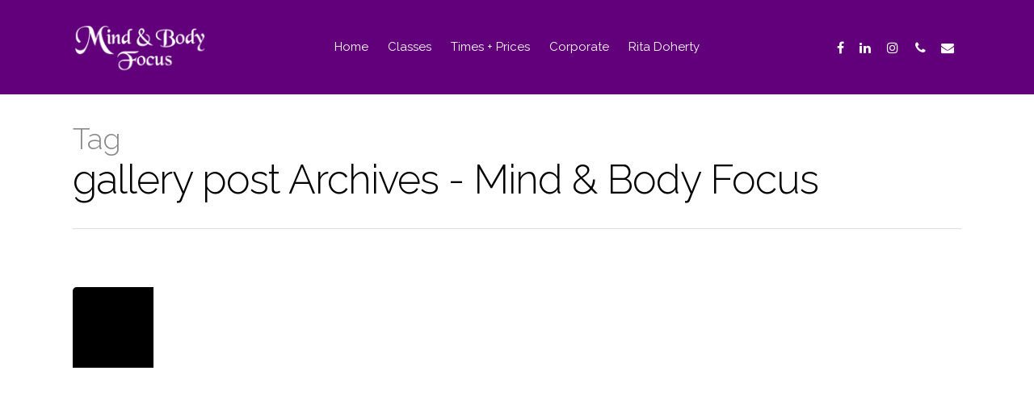

--- FILE ---
content_type: text/html; charset=utf-8
request_url: https://www.google.com/recaptcha/api2/anchor?ar=1&k=6Lfjab0UAAAAANOJSbljZiqdngHR8kxllnrXTxRf&co=aHR0cHM6Ly93d3cubWluZGFuZGJvZHlmb2N1cy5jb20uYXU6NDQz&hl=en&v=PoyoqOPhxBO7pBk68S4YbpHZ&size=invisible&anchor-ms=20000&execute-ms=30000&cb=crhu3mbv068l
body_size: 48813
content:
<!DOCTYPE HTML><html dir="ltr" lang="en"><head><meta http-equiv="Content-Type" content="text/html; charset=UTF-8">
<meta http-equiv="X-UA-Compatible" content="IE=edge">
<title>reCAPTCHA</title>
<style type="text/css">
/* cyrillic-ext */
@font-face {
  font-family: 'Roboto';
  font-style: normal;
  font-weight: 400;
  font-stretch: 100%;
  src: url(//fonts.gstatic.com/s/roboto/v48/KFO7CnqEu92Fr1ME7kSn66aGLdTylUAMa3GUBHMdazTgWw.woff2) format('woff2');
  unicode-range: U+0460-052F, U+1C80-1C8A, U+20B4, U+2DE0-2DFF, U+A640-A69F, U+FE2E-FE2F;
}
/* cyrillic */
@font-face {
  font-family: 'Roboto';
  font-style: normal;
  font-weight: 400;
  font-stretch: 100%;
  src: url(//fonts.gstatic.com/s/roboto/v48/KFO7CnqEu92Fr1ME7kSn66aGLdTylUAMa3iUBHMdazTgWw.woff2) format('woff2');
  unicode-range: U+0301, U+0400-045F, U+0490-0491, U+04B0-04B1, U+2116;
}
/* greek-ext */
@font-face {
  font-family: 'Roboto';
  font-style: normal;
  font-weight: 400;
  font-stretch: 100%;
  src: url(//fonts.gstatic.com/s/roboto/v48/KFO7CnqEu92Fr1ME7kSn66aGLdTylUAMa3CUBHMdazTgWw.woff2) format('woff2');
  unicode-range: U+1F00-1FFF;
}
/* greek */
@font-face {
  font-family: 'Roboto';
  font-style: normal;
  font-weight: 400;
  font-stretch: 100%;
  src: url(//fonts.gstatic.com/s/roboto/v48/KFO7CnqEu92Fr1ME7kSn66aGLdTylUAMa3-UBHMdazTgWw.woff2) format('woff2');
  unicode-range: U+0370-0377, U+037A-037F, U+0384-038A, U+038C, U+038E-03A1, U+03A3-03FF;
}
/* math */
@font-face {
  font-family: 'Roboto';
  font-style: normal;
  font-weight: 400;
  font-stretch: 100%;
  src: url(//fonts.gstatic.com/s/roboto/v48/KFO7CnqEu92Fr1ME7kSn66aGLdTylUAMawCUBHMdazTgWw.woff2) format('woff2');
  unicode-range: U+0302-0303, U+0305, U+0307-0308, U+0310, U+0312, U+0315, U+031A, U+0326-0327, U+032C, U+032F-0330, U+0332-0333, U+0338, U+033A, U+0346, U+034D, U+0391-03A1, U+03A3-03A9, U+03B1-03C9, U+03D1, U+03D5-03D6, U+03F0-03F1, U+03F4-03F5, U+2016-2017, U+2034-2038, U+203C, U+2040, U+2043, U+2047, U+2050, U+2057, U+205F, U+2070-2071, U+2074-208E, U+2090-209C, U+20D0-20DC, U+20E1, U+20E5-20EF, U+2100-2112, U+2114-2115, U+2117-2121, U+2123-214F, U+2190, U+2192, U+2194-21AE, U+21B0-21E5, U+21F1-21F2, U+21F4-2211, U+2213-2214, U+2216-22FF, U+2308-230B, U+2310, U+2319, U+231C-2321, U+2336-237A, U+237C, U+2395, U+239B-23B7, U+23D0, U+23DC-23E1, U+2474-2475, U+25AF, U+25B3, U+25B7, U+25BD, U+25C1, U+25CA, U+25CC, U+25FB, U+266D-266F, U+27C0-27FF, U+2900-2AFF, U+2B0E-2B11, U+2B30-2B4C, U+2BFE, U+3030, U+FF5B, U+FF5D, U+1D400-1D7FF, U+1EE00-1EEFF;
}
/* symbols */
@font-face {
  font-family: 'Roboto';
  font-style: normal;
  font-weight: 400;
  font-stretch: 100%;
  src: url(//fonts.gstatic.com/s/roboto/v48/KFO7CnqEu92Fr1ME7kSn66aGLdTylUAMaxKUBHMdazTgWw.woff2) format('woff2');
  unicode-range: U+0001-000C, U+000E-001F, U+007F-009F, U+20DD-20E0, U+20E2-20E4, U+2150-218F, U+2190, U+2192, U+2194-2199, U+21AF, U+21E6-21F0, U+21F3, U+2218-2219, U+2299, U+22C4-22C6, U+2300-243F, U+2440-244A, U+2460-24FF, U+25A0-27BF, U+2800-28FF, U+2921-2922, U+2981, U+29BF, U+29EB, U+2B00-2BFF, U+4DC0-4DFF, U+FFF9-FFFB, U+10140-1018E, U+10190-1019C, U+101A0, U+101D0-101FD, U+102E0-102FB, U+10E60-10E7E, U+1D2C0-1D2D3, U+1D2E0-1D37F, U+1F000-1F0FF, U+1F100-1F1AD, U+1F1E6-1F1FF, U+1F30D-1F30F, U+1F315, U+1F31C, U+1F31E, U+1F320-1F32C, U+1F336, U+1F378, U+1F37D, U+1F382, U+1F393-1F39F, U+1F3A7-1F3A8, U+1F3AC-1F3AF, U+1F3C2, U+1F3C4-1F3C6, U+1F3CA-1F3CE, U+1F3D4-1F3E0, U+1F3ED, U+1F3F1-1F3F3, U+1F3F5-1F3F7, U+1F408, U+1F415, U+1F41F, U+1F426, U+1F43F, U+1F441-1F442, U+1F444, U+1F446-1F449, U+1F44C-1F44E, U+1F453, U+1F46A, U+1F47D, U+1F4A3, U+1F4B0, U+1F4B3, U+1F4B9, U+1F4BB, U+1F4BF, U+1F4C8-1F4CB, U+1F4D6, U+1F4DA, U+1F4DF, U+1F4E3-1F4E6, U+1F4EA-1F4ED, U+1F4F7, U+1F4F9-1F4FB, U+1F4FD-1F4FE, U+1F503, U+1F507-1F50B, U+1F50D, U+1F512-1F513, U+1F53E-1F54A, U+1F54F-1F5FA, U+1F610, U+1F650-1F67F, U+1F687, U+1F68D, U+1F691, U+1F694, U+1F698, U+1F6AD, U+1F6B2, U+1F6B9-1F6BA, U+1F6BC, U+1F6C6-1F6CF, U+1F6D3-1F6D7, U+1F6E0-1F6EA, U+1F6F0-1F6F3, U+1F6F7-1F6FC, U+1F700-1F7FF, U+1F800-1F80B, U+1F810-1F847, U+1F850-1F859, U+1F860-1F887, U+1F890-1F8AD, U+1F8B0-1F8BB, U+1F8C0-1F8C1, U+1F900-1F90B, U+1F93B, U+1F946, U+1F984, U+1F996, U+1F9E9, U+1FA00-1FA6F, U+1FA70-1FA7C, U+1FA80-1FA89, U+1FA8F-1FAC6, U+1FACE-1FADC, U+1FADF-1FAE9, U+1FAF0-1FAF8, U+1FB00-1FBFF;
}
/* vietnamese */
@font-face {
  font-family: 'Roboto';
  font-style: normal;
  font-weight: 400;
  font-stretch: 100%;
  src: url(//fonts.gstatic.com/s/roboto/v48/KFO7CnqEu92Fr1ME7kSn66aGLdTylUAMa3OUBHMdazTgWw.woff2) format('woff2');
  unicode-range: U+0102-0103, U+0110-0111, U+0128-0129, U+0168-0169, U+01A0-01A1, U+01AF-01B0, U+0300-0301, U+0303-0304, U+0308-0309, U+0323, U+0329, U+1EA0-1EF9, U+20AB;
}
/* latin-ext */
@font-face {
  font-family: 'Roboto';
  font-style: normal;
  font-weight: 400;
  font-stretch: 100%;
  src: url(//fonts.gstatic.com/s/roboto/v48/KFO7CnqEu92Fr1ME7kSn66aGLdTylUAMa3KUBHMdazTgWw.woff2) format('woff2');
  unicode-range: U+0100-02BA, U+02BD-02C5, U+02C7-02CC, U+02CE-02D7, U+02DD-02FF, U+0304, U+0308, U+0329, U+1D00-1DBF, U+1E00-1E9F, U+1EF2-1EFF, U+2020, U+20A0-20AB, U+20AD-20C0, U+2113, U+2C60-2C7F, U+A720-A7FF;
}
/* latin */
@font-face {
  font-family: 'Roboto';
  font-style: normal;
  font-weight: 400;
  font-stretch: 100%;
  src: url(//fonts.gstatic.com/s/roboto/v48/KFO7CnqEu92Fr1ME7kSn66aGLdTylUAMa3yUBHMdazQ.woff2) format('woff2');
  unicode-range: U+0000-00FF, U+0131, U+0152-0153, U+02BB-02BC, U+02C6, U+02DA, U+02DC, U+0304, U+0308, U+0329, U+2000-206F, U+20AC, U+2122, U+2191, U+2193, U+2212, U+2215, U+FEFF, U+FFFD;
}
/* cyrillic-ext */
@font-face {
  font-family: 'Roboto';
  font-style: normal;
  font-weight: 500;
  font-stretch: 100%;
  src: url(//fonts.gstatic.com/s/roboto/v48/KFO7CnqEu92Fr1ME7kSn66aGLdTylUAMa3GUBHMdazTgWw.woff2) format('woff2');
  unicode-range: U+0460-052F, U+1C80-1C8A, U+20B4, U+2DE0-2DFF, U+A640-A69F, U+FE2E-FE2F;
}
/* cyrillic */
@font-face {
  font-family: 'Roboto';
  font-style: normal;
  font-weight: 500;
  font-stretch: 100%;
  src: url(//fonts.gstatic.com/s/roboto/v48/KFO7CnqEu92Fr1ME7kSn66aGLdTylUAMa3iUBHMdazTgWw.woff2) format('woff2');
  unicode-range: U+0301, U+0400-045F, U+0490-0491, U+04B0-04B1, U+2116;
}
/* greek-ext */
@font-face {
  font-family: 'Roboto';
  font-style: normal;
  font-weight: 500;
  font-stretch: 100%;
  src: url(//fonts.gstatic.com/s/roboto/v48/KFO7CnqEu92Fr1ME7kSn66aGLdTylUAMa3CUBHMdazTgWw.woff2) format('woff2');
  unicode-range: U+1F00-1FFF;
}
/* greek */
@font-face {
  font-family: 'Roboto';
  font-style: normal;
  font-weight: 500;
  font-stretch: 100%;
  src: url(//fonts.gstatic.com/s/roboto/v48/KFO7CnqEu92Fr1ME7kSn66aGLdTylUAMa3-UBHMdazTgWw.woff2) format('woff2');
  unicode-range: U+0370-0377, U+037A-037F, U+0384-038A, U+038C, U+038E-03A1, U+03A3-03FF;
}
/* math */
@font-face {
  font-family: 'Roboto';
  font-style: normal;
  font-weight: 500;
  font-stretch: 100%;
  src: url(//fonts.gstatic.com/s/roboto/v48/KFO7CnqEu92Fr1ME7kSn66aGLdTylUAMawCUBHMdazTgWw.woff2) format('woff2');
  unicode-range: U+0302-0303, U+0305, U+0307-0308, U+0310, U+0312, U+0315, U+031A, U+0326-0327, U+032C, U+032F-0330, U+0332-0333, U+0338, U+033A, U+0346, U+034D, U+0391-03A1, U+03A3-03A9, U+03B1-03C9, U+03D1, U+03D5-03D6, U+03F0-03F1, U+03F4-03F5, U+2016-2017, U+2034-2038, U+203C, U+2040, U+2043, U+2047, U+2050, U+2057, U+205F, U+2070-2071, U+2074-208E, U+2090-209C, U+20D0-20DC, U+20E1, U+20E5-20EF, U+2100-2112, U+2114-2115, U+2117-2121, U+2123-214F, U+2190, U+2192, U+2194-21AE, U+21B0-21E5, U+21F1-21F2, U+21F4-2211, U+2213-2214, U+2216-22FF, U+2308-230B, U+2310, U+2319, U+231C-2321, U+2336-237A, U+237C, U+2395, U+239B-23B7, U+23D0, U+23DC-23E1, U+2474-2475, U+25AF, U+25B3, U+25B7, U+25BD, U+25C1, U+25CA, U+25CC, U+25FB, U+266D-266F, U+27C0-27FF, U+2900-2AFF, U+2B0E-2B11, U+2B30-2B4C, U+2BFE, U+3030, U+FF5B, U+FF5D, U+1D400-1D7FF, U+1EE00-1EEFF;
}
/* symbols */
@font-face {
  font-family: 'Roboto';
  font-style: normal;
  font-weight: 500;
  font-stretch: 100%;
  src: url(//fonts.gstatic.com/s/roboto/v48/KFO7CnqEu92Fr1ME7kSn66aGLdTylUAMaxKUBHMdazTgWw.woff2) format('woff2');
  unicode-range: U+0001-000C, U+000E-001F, U+007F-009F, U+20DD-20E0, U+20E2-20E4, U+2150-218F, U+2190, U+2192, U+2194-2199, U+21AF, U+21E6-21F0, U+21F3, U+2218-2219, U+2299, U+22C4-22C6, U+2300-243F, U+2440-244A, U+2460-24FF, U+25A0-27BF, U+2800-28FF, U+2921-2922, U+2981, U+29BF, U+29EB, U+2B00-2BFF, U+4DC0-4DFF, U+FFF9-FFFB, U+10140-1018E, U+10190-1019C, U+101A0, U+101D0-101FD, U+102E0-102FB, U+10E60-10E7E, U+1D2C0-1D2D3, U+1D2E0-1D37F, U+1F000-1F0FF, U+1F100-1F1AD, U+1F1E6-1F1FF, U+1F30D-1F30F, U+1F315, U+1F31C, U+1F31E, U+1F320-1F32C, U+1F336, U+1F378, U+1F37D, U+1F382, U+1F393-1F39F, U+1F3A7-1F3A8, U+1F3AC-1F3AF, U+1F3C2, U+1F3C4-1F3C6, U+1F3CA-1F3CE, U+1F3D4-1F3E0, U+1F3ED, U+1F3F1-1F3F3, U+1F3F5-1F3F7, U+1F408, U+1F415, U+1F41F, U+1F426, U+1F43F, U+1F441-1F442, U+1F444, U+1F446-1F449, U+1F44C-1F44E, U+1F453, U+1F46A, U+1F47D, U+1F4A3, U+1F4B0, U+1F4B3, U+1F4B9, U+1F4BB, U+1F4BF, U+1F4C8-1F4CB, U+1F4D6, U+1F4DA, U+1F4DF, U+1F4E3-1F4E6, U+1F4EA-1F4ED, U+1F4F7, U+1F4F9-1F4FB, U+1F4FD-1F4FE, U+1F503, U+1F507-1F50B, U+1F50D, U+1F512-1F513, U+1F53E-1F54A, U+1F54F-1F5FA, U+1F610, U+1F650-1F67F, U+1F687, U+1F68D, U+1F691, U+1F694, U+1F698, U+1F6AD, U+1F6B2, U+1F6B9-1F6BA, U+1F6BC, U+1F6C6-1F6CF, U+1F6D3-1F6D7, U+1F6E0-1F6EA, U+1F6F0-1F6F3, U+1F6F7-1F6FC, U+1F700-1F7FF, U+1F800-1F80B, U+1F810-1F847, U+1F850-1F859, U+1F860-1F887, U+1F890-1F8AD, U+1F8B0-1F8BB, U+1F8C0-1F8C1, U+1F900-1F90B, U+1F93B, U+1F946, U+1F984, U+1F996, U+1F9E9, U+1FA00-1FA6F, U+1FA70-1FA7C, U+1FA80-1FA89, U+1FA8F-1FAC6, U+1FACE-1FADC, U+1FADF-1FAE9, U+1FAF0-1FAF8, U+1FB00-1FBFF;
}
/* vietnamese */
@font-face {
  font-family: 'Roboto';
  font-style: normal;
  font-weight: 500;
  font-stretch: 100%;
  src: url(//fonts.gstatic.com/s/roboto/v48/KFO7CnqEu92Fr1ME7kSn66aGLdTylUAMa3OUBHMdazTgWw.woff2) format('woff2');
  unicode-range: U+0102-0103, U+0110-0111, U+0128-0129, U+0168-0169, U+01A0-01A1, U+01AF-01B0, U+0300-0301, U+0303-0304, U+0308-0309, U+0323, U+0329, U+1EA0-1EF9, U+20AB;
}
/* latin-ext */
@font-face {
  font-family: 'Roboto';
  font-style: normal;
  font-weight: 500;
  font-stretch: 100%;
  src: url(//fonts.gstatic.com/s/roboto/v48/KFO7CnqEu92Fr1ME7kSn66aGLdTylUAMa3KUBHMdazTgWw.woff2) format('woff2');
  unicode-range: U+0100-02BA, U+02BD-02C5, U+02C7-02CC, U+02CE-02D7, U+02DD-02FF, U+0304, U+0308, U+0329, U+1D00-1DBF, U+1E00-1E9F, U+1EF2-1EFF, U+2020, U+20A0-20AB, U+20AD-20C0, U+2113, U+2C60-2C7F, U+A720-A7FF;
}
/* latin */
@font-face {
  font-family: 'Roboto';
  font-style: normal;
  font-weight: 500;
  font-stretch: 100%;
  src: url(//fonts.gstatic.com/s/roboto/v48/KFO7CnqEu92Fr1ME7kSn66aGLdTylUAMa3yUBHMdazQ.woff2) format('woff2');
  unicode-range: U+0000-00FF, U+0131, U+0152-0153, U+02BB-02BC, U+02C6, U+02DA, U+02DC, U+0304, U+0308, U+0329, U+2000-206F, U+20AC, U+2122, U+2191, U+2193, U+2212, U+2215, U+FEFF, U+FFFD;
}
/* cyrillic-ext */
@font-face {
  font-family: 'Roboto';
  font-style: normal;
  font-weight: 900;
  font-stretch: 100%;
  src: url(//fonts.gstatic.com/s/roboto/v48/KFO7CnqEu92Fr1ME7kSn66aGLdTylUAMa3GUBHMdazTgWw.woff2) format('woff2');
  unicode-range: U+0460-052F, U+1C80-1C8A, U+20B4, U+2DE0-2DFF, U+A640-A69F, U+FE2E-FE2F;
}
/* cyrillic */
@font-face {
  font-family: 'Roboto';
  font-style: normal;
  font-weight: 900;
  font-stretch: 100%;
  src: url(//fonts.gstatic.com/s/roboto/v48/KFO7CnqEu92Fr1ME7kSn66aGLdTylUAMa3iUBHMdazTgWw.woff2) format('woff2');
  unicode-range: U+0301, U+0400-045F, U+0490-0491, U+04B0-04B1, U+2116;
}
/* greek-ext */
@font-face {
  font-family: 'Roboto';
  font-style: normal;
  font-weight: 900;
  font-stretch: 100%;
  src: url(//fonts.gstatic.com/s/roboto/v48/KFO7CnqEu92Fr1ME7kSn66aGLdTylUAMa3CUBHMdazTgWw.woff2) format('woff2');
  unicode-range: U+1F00-1FFF;
}
/* greek */
@font-face {
  font-family: 'Roboto';
  font-style: normal;
  font-weight: 900;
  font-stretch: 100%;
  src: url(//fonts.gstatic.com/s/roboto/v48/KFO7CnqEu92Fr1ME7kSn66aGLdTylUAMa3-UBHMdazTgWw.woff2) format('woff2');
  unicode-range: U+0370-0377, U+037A-037F, U+0384-038A, U+038C, U+038E-03A1, U+03A3-03FF;
}
/* math */
@font-face {
  font-family: 'Roboto';
  font-style: normal;
  font-weight: 900;
  font-stretch: 100%;
  src: url(//fonts.gstatic.com/s/roboto/v48/KFO7CnqEu92Fr1ME7kSn66aGLdTylUAMawCUBHMdazTgWw.woff2) format('woff2');
  unicode-range: U+0302-0303, U+0305, U+0307-0308, U+0310, U+0312, U+0315, U+031A, U+0326-0327, U+032C, U+032F-0330, U+0332-0333, U+0338, U+033A, U+0346, U+034D, U+0391-03A1, U+03A3-03A9, U+03B1-03C9, U+03D1, U+03D5-03D6, U+03F0-03F1, U+03F4-03F5, U+2016-2017, U+2034-2038, U+203C, U+2040, U+2043, U+2047, U+2050, U+2057, U+205F, U+2070-2071, U+2074-208E, U+2090-209C, U+20D0-20DC, U+20E1, U+20E5-20EF, U+2100-2112, U+2114-2115, U+2117-2121, U+2123-214F, U+2190, U+2192, U+2194-21AE, U+21B0-21E5, U+21F1-21F2, U+21F4-2211, U+2213-2214, U+2216-22FF, U+2308-230B, U+2310, U+2319, U+231C-2321, U+2336-237A, U+237C, U+2395, U+239B-23B7, U+23D0, U+23DC-23E1, U+2474-2475, U+25AF, U+25B3, U+25B7, U+25BD, U+25C1, U+25CA, U+25CC, U+25FB, U+266D-266F, U+27C0-27FF, U+2900-2AFF, U+2B0E-2B11, U+2B30-2B4C, U+2BFE, U+3030, U+FF5B, U+FF5D, U+1D400-1D7FF, U+1EE00-1EEFF;
}
/* symbols */
@font-face {
  font-family: 'Roboto';
  font-style: normal;
  font-weight: 900;
  font-stretch: 100%;
  src: url(//fonts.gstatic.com/s/roboto/v48/KFO7CnqEu92Fr1ME7kSn66aGLdTylUAMaxKUBHMdazTgWw.woff2) format('woff2');
  unicode-range: U+0001-000C, U+000E-001F, U+007F-009F, U+20DD-20E0, U+20E2-20E4, U+2150-218F, U+2190, U+2192, U+2194-2199, U+21AF, U+21E6-21F0, U+21F3, U+2218-2219, U+2299, U+22C4-22C6, U+2300-243F, U+2440-244A, U+2460-24FF, U+25A0-27BF, U+2800-28FF, U+2921-2922, U+2981, U+29BF, U+29EB, U+2B00-2BFF, U+4DC0-4DFF, U+FFF9-FFFB, U+10140-1018E, U+10190-1019C, U+101A0, U+101D0-101FD, U+102E0-102FB, U+10E60-10E7E, U+1D2C0-1D2D3, U+1D2E0-1D37F, U+1F000-1F0FF, U+1F100-1F1AD, U+1F1E6-1F1FF, U+1F30D-1F30F, U+1F315, U+1F31C, U+1F31E, U+1F320-1F32C, U+1F336, U+1F378, U+1F37D, U+1F382, U+1F393-1F39F, U+1F3A7-1F3A8, U+1F3AC-1F3AF, U+1F3C2, U+1F3C4-1F3C6, U+1F3CA-1F3CE, U+1F3D4-1F3E0, U+1F3ED, U+1F3F1-1F3F3, U+1F3F5-1F3F7, U+1F408, U+1F415, U+1F41F, U+1F426, U+1F43F, U+1F441-1F442, U+1F444, U+1F446-1F449, U+1F44C-1F44E, U+1F453, U+1F46A, U+1F47D, U+1F4A3, U+1F4B0, U+1F4B3, U+1F4B9, U+1F4BB, U+1F4BF, U+1F4C8-1F4CB, U+1F4D6, U+1F4DA, U+1F4DF, U+1F4E3-1F4E6, U+1F4EA-1F4ED, U+1F4F7, U+1F4F9-1F4FB, U+1F4FD-1F4FE, U+1F503, U+1F507-1F50B, U+1F50D, U+1F512-1F513, U+1F53E-1F54A, U+1F54F-1F5FA, U+1F610, U+1F650-1F67F, U+1F687, U+1F68D, U+1F691, U+1F694, U+1F698, U+1F6AD, U+1F6B2, U+1F6B9-1F6BA, U+1F6BC, U+1F6C6-1F6CF, U+1F6D3-1F6D7, U+1F6E0-1F6EA, U+1F6F0-1F6F3, U+1F6F7-1F6FC, U+1F700-1F7FF, U+1F800-1F80B, U+1F810-1F847, U+1F850-1F859, U+1F860-1F887, U+1F890-1F8AD, U+1F8B0-1F8BB, U+1F8C0-1F8C1, U+1F900-1F90B, U+1F93B, U+1F946, U+1F984, U+1F996, U+1F9E9, U+1FA00-1FA6F, U+1FA70-1FA7C, U+1FA80-1FA89, U+1FA8F-1FAC6, U+1FACE-1FADC, U+1FADF-1FAE9, U+1FAF0-1FAF8, U+1FB00-1FBFF;
}
/* vietnamese */
@font-face {
  font-family: 'Roboto';
  font-style: normal;
  font-weight: 900;
  font-stretch: 100%;
  src: url(//fonts.gstatic.com/s/roboto/v48/KFO7CnqEu92Fr1ME7kSn66aGLdTylUAMa3OUBHMdazTgWw.woff2) format('woff2');
  unicode-range: U+0102-0103, U+0110-0111, U+0128-0129, U+0168-0169, U+01A0-01A1, U+01AF-01B0, U+0300-0301, U+0303-0304, U+0308-0309, U+0323, U+0329, U+1EA0-1EF9, U+20AB;
}
/* latin-ext */
@font-face {
  font-family: 'Roboto';
  font-style: normal;
  font-weight: 900;
  font-stretch: 100%;
  src: url(//fonts.gstatic.com/s/roboto/v48/KFO7CnqEu92Fr1ME7kSn66aGLdTylUAMa3KUBHMdazTgWw.woff2) format('woff2');
  unicode-range: U+0100-02BA, U+02BD-02C5, U+02C7-02CC, U+02CE-02D7, U+02DD-02FF, U+0304, U+0308, U+0329, U+1D00-1DBF, U+1E00-1E9F, U+1EF2-1EFF, U+2020, U+20A0-20AB, U+20AD-20C0, U+2113, U+2C60-2C7F, U+A720-A7FF;
}
/* latin */
@font-face {
  font-family: 'Roboto';
  font-style: normal;
  font-weight: 900;
  font-stretch: 100%;
  src: url(//fonts.gstatic.com/s/roboto/v48/KFO7CnqEu92Fr1ME7kSn66aGLdTylUAMa3yUBHMdazQ.woff2) format('woff2');
  unicode-range: U+0000-00FF, U+0131, U+0152-0153, U+02BB-02BC, U+02C6, U+02DA, U+02DC, U+0304, U+0308, U+0329, U+2000-206F, U+20AC, U+2122, U+2191, U+2193, U+2212, U+2215, U+FEFF, U+FFFD;
}

</style>
<link rel="stylesheet" type="text/css" href="https://www.gstatic.com/recaptcha/releases/PoyoqOPhxBO7pBk68S4YbpHZ/styles__ltr.css">
<script nonce="B3ISbw0I6T0a5tYrxSIZ-w" type="text/javascript">window['__recaptcha_api'] = 'https://www.google.com/recaptcha/api2/';</script>
<script type="text/javascript" src="https://www.gstatic.com/recaptcha/releases/PoyoqOPhxBO7pBk68S4YbpHZ/recaptcha__en.js" nonce="B3ISbw0I6T0a5tYrxSIZ-w">
      
    </script></head>
<body><div id="rc-anchor-alert" class="rc-anchor-alert"></div>
<input type="hidden" id="recaptcha-token" value="[base64]">
<script type="text/javascript" nonce="B3ISbw0I6T0a5tYrxSIZ-w">
      recaptcha.anchor.Main.init("[\x22ainput\x22,[\x22bgdata\x22,\x22\x22,\[base64]/[base64]/MjU1Ong/[base64]/[base64]/[base64]/[base64]/[base64]/[base64]/[base64]/[base64]/[base64]/[base64]/[base64]/[base64]/[base64]/[base64]/[base64]\\u003d\x22,\[base64]\\u003d\\u003d\x22,\x22w5V/Nh1DwpnDq07DicOyZcOfw50lwpdaLcOobsOOwpY9w5wkcQ/[base64]/CqMOhwonCh8Ozfho/VyXDisKGA8KcchTDtgsPNkfCpwpow4PCvAjCtcOWwpIqwowFdk1PY8Krw60FH1VnwrrCuD4Zw5DDncOZfjttwqobw6nDpsOYKcOYw7XDmkM9w5vDkMOJHG3CgsKNw7jCpzoiJUh6w5ZZEMKcZzHCpijDo8KKMMKKCMOYwrjDhT/Cs8OmZMKowqnDgcKWKsOVwotjw5LDnxVResK/wrVDMSjCo2nDsMK4wrTDr8OAw7Z3wrLCvU9+MsOgw4RJwqppw7Row7vCnsKZNcKEwqTDucK9WVcMUwrDsWRXB8KowqsReVgbYUjDjHPDrsKfw4IGLcKRw4ooesOqw6LDjcKbVcKMwrZ0wot/wpzCt0HChxHDj8O6FcKGa8KlwrHDk3tQSHcjwoXCvcOeQsOdwp0SLcOxSzDChsKww7zCsgDCtcKlw6fCv8ODGcOGajR3ccKRFS8Pwpdcw73Dlwhdwq1iw7MTZw/DrcKgw4JgD8KBwp7ChD9fUsOTw7DDjkjCoTMhw7ETwoweL8KzTWwAwoHDtcOENUZOw6Usw67DsDt9w5fCoAYpYBHCuzoOeMK5w6XDsF9rM8Oyb0AZLsO5Pg0Mw4LCg8KHDCXDi8O/wrXDhAAwwp7DvMOjw6Y/w6zDt8O+K8OPHhBawozCuxDDhkM6wpLCgQ9swp/DrcKEeVwyKMOkAj9XeVDDjsK/ccKmwrPDnsO1Tnkjwo9FOsKQWMOwGMORCcOcF8OXwqzDicOOEnfCsgU+w4zCh8KwcMKJw6Zyw5zDrMOdDiNmQMONw4XCu8O4SxQ+dsO3wpF3wrLCqy3Cr8OMwpZwasKhYcO4MMKLwpHDpcOQdFF8w7Ivw6AlwpPCpkXCnMOcO8OLw4nDkwghwqlPwq1jwolswr3DuV/DrXTChmZnw5TClcO9wrHDv2jChsOQw5fDhQzCtjLCsxvDvMOzRxfDjjnDnMOCwrrCt8KfAMKNa8KvMsOtHcKjw6jDmcO9woXCuGsPC2MgYmBoRMObOMOfw5/DhcOOwq59woDDiGoSFcKwdSsXOsOGZn5+w44Fwpk/HsK5UsOOIMKHX8OUH8KOw78uI0vDssKzwqwKScKTwqFTwo7CjWHCssO/w53Ck8Ozw6bCmcO0wqRSwq1gTcOGwq8cXTvDn8OtHsOZwr0CwrDCgErCjcKOwpjDsyHCksK+YSEKw7HDqkAmdwd/XQ1ELTpxw5PDggF0CMOGa8KbMxIyScK0wqXDj2JLdWDDlw9EYFAxJ1bDjlzDsivCpgrCi8KLG8ORZcKpAMKNDcOZZFk4KzNCfsKWOlwPw4XDiMOIM8Kvwo1Iw5kBwoTDvsOlwoodwqnDoE3CmMO/[base64]/[base64]/CqMK/bgHCl8Oswo3DhcOUOWY1DlIbw5tFwp5Lw6R0wrx+InbCp3/DvSzCmE4NW8O5Aw4FwqMTwp/DjQ7CocOewr5GZ8Kddw7DtjXCv8KSenzCjUXCtTMPa8O5cEQLGHnDh8Odw6w0wqMdRsOcw6XCtF/Dg8OUw4Anwo/ColjDkzMFQDnCpHRFc8KNO8KcJcOgT8OGEMO1cUnDjMKNPsOww7LDssKyCsK8w5FUKkvCs0nDty7CvMOUw5VkdhDClxnCnlRewp1Gw6t3wrVRSEVowqs/E8Oqw45BwoheHHnCv8Kcw6vDo8OXwrEbay7Dsz4WJ8OCasO3w7ENwpTCosO5a8ORw6/DiVvDvgvCgHbCuFXDgMKSV1vCh080NT7CpsK0wrvDrcOkw7zDg8OZwrTCgxJLfHhJwoDDvxEyWngBJHcccMO2w7XCpzEEwonDgRstwrhdSsKdMsOewofCm8KkfCnDocKRD31ewrnDhMOWVSc4wpklYMO3wpLDqsO2wrkxwotow4LCnMOJGcOqPHsTMsOywqY/wq/CtsKgX8OJwrjDhmfDqMKpfMOzZMKSw4pZw6bDpTcrw4zDscOAw7XDslrCjsOJSMKrDEEWOT83eQF/w6EmZMOJDsKww5HCq8OvwrzCuCvDrsKqUUjCsFHDpcOxwpJnPQE2wpt/w7ZMw5vCk8Otw6DDnMOKIMOQLyZHwq0Jw6VTwrwxwqzCncOHSE/Cr8KNT0/CtxrDlQHDt8OBwrTCmcORccO0FMOTw4VpbMOMB8ODwpAPZmTCtzvDpsObw5fDiHoSJMKlw6hASHU9cT8Jw5/[base64]/Dq1QlwrEzP8K/[base64]/CrcKcQDgYbMORw77DhsO4B19Fw57DlQTDr8KqwpvCi8Kkw6Q0wqjCnxAbwqlLwqR1wp4mL3bDssKAwo08w6J/Qnwdw6g/NsOWw4HCiSBdZsOwVsKNPsKrw67DkcKzKcKzNMKhw6bCkyPDvnHCqiTCrsKUwrrCrcKdHn/Dq1xZe8OCw6/ConNGYylhOH50fMOSwrJ/FhkbPEZbw6UQwoxXwpd4EcKpw6guD8ORw5AuwpPDn8KlRnYLGC3CpiFBw4/CvMKXO2shwqJ6DMOMw5HCh1/DvGYaw5kMT8OcNsKSfSrDu3nCicK4wrzDk8OGIUAKB3Zkw61Hwrw9w4rCucOQBRHDvMKdw5tXJSYhw71Dw43CqMOUw5AJM8OrwrPDsTjDkw5EOcOrwpNoJMKgdRHDm8KFwrVDw7nCk8KTHUDDncOSwrolw4YowpjCuyksfMKwEzFwcEXCm8OuBjYIwqXDpsKGE8Olw5/CrBQRLsK3ecKew5jCknU8UXbClWNiZcK6IsK3w6JQPD/CisOkMw5vQiR0TCVdCcOlJ1DDgDHDsEh1wpXDkHhew65wwonCtm3DtTldFjvCvsOobTjDu3AAw4HChwXChsOYD8OgDlliw4rDgxHCp0NCw6TCksOzDsKQEsORwrLCvMOAWlAeExnCp8K0EinDmMOCDsOAb8OJRj/CiwNIw5fDm3zCllLDnhIkwovDtcK4wrvDgHh2TsKCw7I+cCMPwplPw5MkG8K0w4AqwohVcHtnwqhrT8Kyw7rDmsO5w4YiecOUw5jDgMOwwpwlNxXCj8KmVsKDWiLDoxgFwqvDlRPCliBnwrjCkMKzI8KWHAPCg8KuwooFNcO2w67DjjY/wqkHDsOGTcOqwqHDhMOZK8KhwpdfC8OgKcOGCGRfwrnDuC3DggrDsHHCr3jCqgdNITcYflYow7nDgMO2w65OVMOmPcKQw7TDgyrCnMKowq4qFMK4fVBYw7Yjw4QNA8OzIw4bw6wxMcKeasO+FiXDn3xyfMO/[base64]/KcKVDSzCtMOyZhdMw4nCj8OJehtYHjPDtsOPw4lkFgEKw5oMwpjDj8Kgb8OOw6Y2w4jDklLDicKqw4PDisO+VMO3YsOWw6rDv8KJEsKQQcKuwpXDoj/[base64]/CtDPDncK8YSbDhsODwrYww5YlwoQSwqNeQsK9Wmh7VMOPwrPCm0Y3w43DgsOqwrdNScK3JcKUw6FUwpLDkzjCl8KUwoDCpMOCwpsmwoPDrcKYMkVuw5fDnMKtw5Y9DMOJRSZAw7QnaTfDhsKIw4wAWsO0VDkOwqfComhCfEZSPcO4wpjDgVp4w6MDYcKdMcO8wo/DpWjCiDLCtMOmVMO3aBTCoMKowpnCqkwqwqJqw7IRBMKDwrcaDTPCl0Y4VBdAYMKYwr3CjQV1S1Yzw7LCtsK2f8O/[base64]/NAPDqBxowqfCp8K1w6PDtz7CnsO2w70yFXbDmy4tw4snOwXCoWLCusOgeA8vU8KBNMOZwpfDnkMmw4LCuTXDv1/Dv8OZwoFyL1rCtcK8ZxFxwokmwqMyw5bCkMKEVFlWwrnCucKSwq4cVF7Dk8O3w5fCk1Vtw5fDlsKROgNnfMOkGMOfw7HDnizDqsORwpzCrcO/IcOzRMKiBcOKw57CjEzDiXB8wrfCoV9sARZsw64+QzA+wojCphXDlcOmA8KMV8OaWcKQwqPDiMKQOcOBwr7Dv8KPQ8O/[base64]/IcOgw7nCqMK3CVHCkEfCs07Cn2nDqVo1wpo6GsO2aMKVw6IYU8KPw6vCucKuw746D3LDhMKEOghxdMOkbcOQDhbCjGfCkMKIw7MGN2LCrwpiwpARFMO2cBxcwpPClMOmIcKHwqbDii55FcKydypHT8KtARvDnMKXNH/[base64]/DmMOSesKETxXCm8Kfw4TDm8KKM8Opwr09QQQ7wpjDpsOkcUPCvMK+w7jCnMOtwoQ6AMKXbGIneHJ8HcKdRMK9c8OEQDvCqgjCusOhw6BHGgrDsMOew4nDlwFAW8OhwpxTw4phw6Mewp/Cv0cISWTDnhfDq8OWQMKhw5tQwpvCvMO/[base64]/w7LDig0rwoVTJR/CrcKBwr3DrGHCgWfCvsOBwp9dw4sOw60+wpkbw4XChiE0AMONasOEw4rChwhzw45UwpUpDsOmwqfCni3CgsKsFMOiXsKPwrXDjlvDgBBCwp7CsMOKw5wnwolJw6vCsMO1XwTDnmVZBW7CvDjDnT7CqS1gGDDCjsOCAgxwwqvCrWPDrMKMWMO1PzFWXMOBXsKNwo/Cv3/CksK/[base64]/w7bCpMO2Y0rDgRTDp8Kmw7/DmHJqVcK5wph0w5nCmwDDr8KOwrk4wpodVGXDqzQycWXCnMOnSsO0AsK/[base64]/[base64]/Y8KfAGNGw4/Ds8KQwr1WIjbDlDHCpRXDt11jAxzClDDClcOhE8OBwq5jQTcfw4QHASnCgw8hIhEwNkVyJAQJwqJ0w4lsw6cLPsKjBMOCXmnCij5/HSvDrMO2wqrDtcO7w6p6MsOSEEDCu3HDghMOwoB+TMOqfS1uw5UwwpPDrMOkwqdVcn9iw5Mpc2HDk8KvemwSTmxJaWBYTzdXwr9FwovCqDhpw4AQw5krwqwFw6AKw4Imwqduw53DqBLChBlXw7LDl2RIETAUQ2YfwqR/LW8FSi3CpMOmw73DqEjDlT/DhTzCk1EOJUd0U8O2wpHDgRRiXsKPw7YfwqbCvcObw5B2w6NKG8OMGsOpHyfDssKAw7tYdMKow6B9wrTCuATDlsOxGTrCv1s4QFrDvcK5bsKFw5chw5/[base64]/w6LCg27DpcO3HlDCmMOzwqYNwo/DtArDoQNiw5QnGsOIwqJ6wqplC1XCnsOywq8lwrDCrxTChHwvKGHDrsK7Ggghw5o9wqtWfDHDuRDDpsOJw4Eiw6rDpG4Ww4MTwqhwEELCh8Kkwr4IwowWwpB3w7RPw5FCwpkxRDoRwonCjDjDscKZwrjDoFIgHMO3w7XDhMKxbmkWFjTCucKsfw/DkcO3a8OUwqzCu0JLK8Kqw6UUJsOAwoQCQ8K9VMKQQUAuw7bDi8OGw7bCrk83wrdDwrjCnSHCrsOea0IzwpJ6w4tzKznDk8OScmzCqzsbwp1ew5BDT8OoRygdw5DCtsKfNcK4w5MSw79PSh0IVA/Dq1MKBcOrayzChMKXYsKBcmAVK8OJFcOFw4XDth7DmsO3wrM0w4lcEXlcw6/[base64]/CqA/DlhHDgTQhwrR3w4nDosOfwp/CpMO0w63Dpn/CgsKkX2/CpMOyEMKYwokkE8KvaMO0w4ABw6w8czTDig7DgQ8kb8OQB2bCiE7DoHcfczF+w78ww4tKwoEiwqPDo2/CiMK2w6cJXMK0DFnChCE4wr7DqMO4e2VJQcO+HcOabEvDr8KHPDVtw4sYEsKbc8KAY0xsK8O0wpbCkXdUw6h7wqjCqiTCpB3Dk2MtQ23DuMOuwr/Cg8OISmfCncKqajINQHQLw77DlsKzT8KCJRDCjcOrHhJiaT1Dw4lMccKSwrDCkcOCwplBVMO8MkxJwozCjQtDbsKpwoLCvUohdjFnwqjDv8OdJsObw5HCtxBeBMKYXnHDiFXCuh41w6g1CcOTUsOuw7/CnzbDgls7OMOuwrJFMMOxw4LDusKPw71UdEdQwr3CvsOWPRVUVGLClEslMMOeU8Kcelt1w6zDrlzCp8Kmd8K0XcK5OcOyFMKcMsOKwoBXwo9FDR/DlVgGOHjDlTjDrhNTwpwwCw1MWiA0FCzCrcK1TMOtHsK5w7bDuCHCgwTDssOGwpvDpXJXw5LCp8ODw5NEBsKZZsO9wpvChTXDqijDpzQETsKzaFnDiR9sBcKQw5oZw6h6SMKuMQgGwonCkQVGPCdGw4fClcKpKTTDlcOJwqjDrsKfw6gnXgVGwpLCrsKtwoF/IcKWw6bDosKaL8KHw7nCvsKlwp7Cg0UvE8K/[base64]/Cq8KxYMOVScO5OMOWPBcPwpIVwqZ/G8KCw5goUFXCn8KLGMKWOjjDnsO8w4/ClCjDqsKawqhMwq9nw4Eww6jDoA4ZC8O6am1GXcKcw7BPNyApwqXCnx/CtTNjw4bDunDCrg/CqGkGwqFgwpHCoDpzJD3Dlm3ChcOqw6ptw6FDJcKYw7LDhEXDk8ObwqxZw7fDqcK4w57CtDrCrcKjw4FLFsOhbAzDsMOSw7lIRFtfw74YU8KowojCiWzDi8OtwoDCm1LCmcKnLELDqTPCnxnCj0lOOsKaOsKpQsKwD8K7w7ozEcKwS0RIwrx+BcKcw7LDth8hNUF/Kmk0w47Co8Ouw5IaK8OvIhRJQzpvIcK7eHMBDTMaVhFVwoZpZsO0w6czwoLCvsOSwqMibgxOfMKow7t5wrrDmcODb8OZQcOUw7/Ci8KlIXoewrvDoMKCA8KwN8Knwr/CusOrw4VJY2k+fMOcBBZ8HV0yw7vCnMKeWm4wb1NJCcKjwrNSw4c5w4N0wowgw7DCkWptCcOtw4pYRcOjwrfDuwo5w6fCmXXCl8KiUEPDtsOAUTECw4x/w4hgw6hEQcKtU8OSCXrDvsOMP8KeBiwxHMOBw6w2w6R5PMOlQHIxw4bCoWA/L8KLAG3DimTDosKLw5nCuVl9P8KrE8KIeyvDucOVIAPDpcOEVGzCqsKoQyPDqsKmOEHCgi/DnhjChTnDkF/DgBQDwp7ClsOKZcK+w549wqZuwqLCvsOSH2NGcjR/wrLCl8Kbw5IOw5XCnGrDgkIbXX/CrMKlcibDqcKrKkrDmMKhYXDDjizDkcOIDivCtgfDsMKew5lwdsOPV3pPw4JgwrDCq8KKw5VGJQALw77DocKiBsOFwovDjMOHw6VjwpIWMB8ZIQLDh8K9L2fDhcO9w5LCiHvCghjCpcKoA8KOw49ZwovCplhzIyA5w6/CoSvDosKxw6DDlzVRwq49w4MZX8OkwqLCr8OHN8KLw44iw5NBwoRReklgPA7CkFTDr1PDqsO6QcKeBCkTw61oKsOedjJBw4jDj8KxakjDtMKiN2JPSMKzWcO2KkzDoEEIw51jHCnDi0AsDHfDpMKYDsOdw6TDvlErw4csw6MQwqHDixYpwqDCocOGw5B/woLDrcK9wrU7fsOMworDlgUAfsKaA8OmHSkRw6F6cxjDmMK0QMKcw6YzQcKXWD3DoXDCqMKkwqHCosK/wp9bAcKoXcKHwqrDtMK6w51qw53DgDDCgMKswq8AZwlqDDsnwojCj8KHR8OMeMK0Oj7CrRPCr8KCwr0uw4gkUMOaCDBDw5/Dl8KwSi5sTw/Cs8ONCFXDkW9PQ8O0QcKYWRZ+wqbDn8O9w6rDlHMNA8Ocw5zCgcKSw7o1w513w4dfwo7DisOESsOAY8Ofw44nwp0+LcOqLGYCw73CmRoYw5XChTxAwrHDp3bCuHkWwrTCgMOzwoZbHxLDuMKMwoseL8OXd8KNw6IoYsOrHEgtdlDDu8KxWsOQIMO7JFBRUcO/bcKqBno7ASXDjMK3w4FKYMKaZQweSk8vw6HCrcO0V23DgnjDuR/CghXCksKtw5QvE8O9w4LCpQ7CgcOHdSbDhQsUfgZpcsKEdcOhaSbDjXRDw584ViLDvcKSworCqMK5elwmw4HDkRBpFnLDu8Omwo7CrMKZw7PDqMKjwqLCg8OdwqYNXWfDqcOKLWc+VsOkw6Qdwr7DqcO9wqfCuHvDmsKCw6/DocKBwpxafcKjAlnDqsKEd8KEeMOew4nDnxp9woxRwr9wV8KCARLDgcKJw5LCuXzDuMOgwqbCnsOsaiAAw6bCh8K4wrbDuFpdw5l9csKxw5EpPsO3w5ltwqRzB3BWXwHDkiMddQcQw4Vjw6zDocKmwpbDsDNjwq0TwpY/[base64]/DqsKGMUfDpHhIwqXCrW8QwrPDtThnCwvDiMOicikBVwMhwonCrn8TOSwPw4J8FMO1w7YAEcOzw5gXw7stA8KYwqLCoCUTw4LDgEDCvMOCSjfDvsKVcMOne8K9wrvCgsK6FWcMw6/[base64]/[base64]/wqXCmEFaIHnDhk4+w5nDnsK6w5IDBmjClQxYwqPCvnc3fEHDvERETcOqwr96D8OcMDVzw4jCvMKFw7zDmcK5w4/[base64]/w58tblNWdS8ywq3Cl8OqLMKnw4nDn8OeRcOJw7BoCMODEmrChGLDvEHChcKLwp/DghtHwo1tLcOBKsKsOsOFFcO5UmjDo8OHwrNncBDDoi9aw5/CtipVw5dNSHluw4Bww75Ow7DDg8KJSMKkC20Jw5tmHsO/worDhcO4VV/Drz4hw5Q/w6XDgcO7Q3TDtcOGWGDDgsKQwrzClsODw7bCncKpcsO0dXzDkcKqUsK7wpYCGxnCjMOTw4gFZMOvw5rDvjJXVcO5R8KRwrnCsMK3NiPCs8KYN8KIw4/DkiTCsBnDjcOQM0Q2wqHDuMKVQAUOw6dJwrQlHMOiwopVLsKtwqPDrynCpSM5E8Kqw7jCsAdrw4DCpjxfwpcWw7Yuw6l+MAPDkUbCukDDhMOhXcObKcK/w6nCtcKnwp4kwqnDosOlSsO1w6MCw4IWd28OLRQjwr/[base64]/DicKSZBnDlW/DhcK/[base64]/CuQEDNMOTPmXDqMKjw7BWwoLCt8ODwpfCl19cw50awqjDtV/[base64]/IjzDtlY6wqsgwpbDpkXDm8Kyw759LxjDpRbCjcKlEsK3w4pyw6s1acOsw7fComDDvBDDgcOpZMKEZC/[base64]/CgUpmAMKOwovCrHbCpMO7w6diQwfCo8OEwr/DmlQCw7nDsnjDvsOow4HCtzrChHnDn8KGw4hWAsOMGMKaw65+YmjCtGETQMO4wpwswqHDtlvDlHrDocOWwpXDuEnCp8Ktw5nDlcKUUVpyEMKewq7Cq8K3TGzDhCrDpcKbf1LCjcKTbMOjwoHDjnXDqcO0w43CnVFbw4RQwqbChcOIwq/[base64]/Ct8OLwpzCqDzDvcKMw5zCqcO9w5x1w5kRf8ObTCPCosKhwr7CjD/Do8O9w4DCoSxYFsOww5fDpQjCsHjCgcKxDkLDrBrClMO1HnLCnwQ7XsKFwq/DqAs2LiDCrMKNw5ogUFk0wp/DlRzDh0RaJGBCw5HCgwY7e0BNBwvCuEdaw4HDrGLCujLDgsOiwqvDgXA0wqtPb8O6w4jDlsKewrbDsFUjw7ZYw7bDpMKSAGUEwobDmsKtwpzDnSTCpsOVLTZDwrhVYyQ5w6LDpjsyw6Fow5IrfMKVSF1pwpxedsO/w6w5ccKswobDusKHwrkyw7XDksOsfsKUwonDosOyBMOkdMK8w6ILwrHDgTdtP3TDkUsGABTDjcOCwqvDm8OUwo7Cr8OCwobCuWhjw7jDp8KSw7rDsRoXLcOecy0IRGXDtzPDnGfCqMK/ScOQUysVAsOvw51MccKuHsO0wrwyM8KJwobDt8Kvw7s7S1B/IXoPw4jDhFcuQMKdOEDDocO+a27DlDHCnMOmw5cLw5nDrcK4wptGeMOZw74pwpfDpm/[base64]/[base64]/ScKsZsOiw5DDrQ9iVsKwFGjDu8KufsKjwrQtwqVfwq9fHMK3woddXcOCSnFjw6pVw53Dky/Dhl8cBFXCtVnDnx1NwrURwoLCr1o/w6/CgcKIwoknTXDDrnPDisKqDiTDscKqw7cAFMKawpbDmWIcw4gOwqXCo8KSw4wMw6ZlJ0vCugw5w5Fcw6nDjMOGPjnDmzAlZBrClsOtwrxxw5zCtljDssORw5/CucKUKQE5wo5Sw58hQsO7Q8K9wpPCq8OBwpvDrcOOw6JbLVnCsEAXdypGwrphIsKnwqYJwrJAw5jDpsKENsKaADLCgifDjx3CvMKqO2A/w7jCksOnbVfDoF8Wwp7CpsKEw53CtXIQwoRnGEzCi8K6wqpnwpxawrwXwpTCkx3DpsOdVzbDvklTAyDDqsKow7HCvMKJNQlzw4nCscOrwr05wpI/w5ZFZwnCunvChcKVw7zDo8K2w44Bw47CjW3ChAZow7vCusKvClhEw4NDwrTCk1BWbcOuTMK6TsOnX8OGwoPDmEbDucOjw4zDu2Q4FMKpecOdNW7CiSJhW8ONZsKtwrPClXUFWSrDqMKSwqrDhcKLwosTJiPDtQjCg3o4P1h9wo1WB8O4w5bDscK/[base64]/Dgh/CqsOJeWTCiSLCvkvCnEBRcSfDvBBVUBtEwpgpw5QedwvDg8OQw7XDrMOKPhV/w45jZ8K2w7wsw4QDCMKzwoXDmRYqw5JWwqnDnDFLw759wqrDoxLCgUbClsO9w4LCncKZFcOHwrLDjmo8w6ocwpNcw45VY8OwwodINWQoVAjDj2TChMOiw73Cm0DDi8KQGg/Dp8K/[base64]/XFrCisK7wpEew7PCgcKDwrkmdcK1esKrwqbCo8OOw4lBw7cge8KGwr/DnsKBMsKxwqobKMKSwq0rWT7DpxLDk8OpYcKqW8OuwoHCiS0hRcKvYsOdwos9w4VRw5IVwoNfL8OfdG/CnUY/wpgbB2JzJl7DjsKywrwTZ8Onw4bDq8Ocw6ZwdRxjEsOMw61qw592ZSZbRkzCt8K9GnjDhMO6w4YjKijDicKpwo/[base64]/woFgw7clLS/Dl3XDkhEdw4nCmsKywrnClzsGw4JObx/CljDDpcKhIcO6wrfDmG/CmMK1wrRwwqcBwrIyFnbDvAgPFsOMw4YKUEvCpcKwwptfwq4AGsKHKcKrOTkSwqAVw4wSw4IFw7gBwpIzwprDmMK0P8OQBMOwwopracKZecKew6law6HCssKNw6jDgWLCr8O+WS8BLsKywrrDsMOkGsOewprCkBkVw4APw5RJwoTCpG7Dg8OTWMOXWcK/UcOYBMOYMMOVw7jCqFbDhsKuwp/[base64]/CknDDlsOBwpHDvz8rwoHDn3bCvCjCl8K+IMOlc8KSwovDu8O3ScKfw4TCnsKWFMKZw7QXw6IwA8OHN8KPWMOJw4crWkPCucOcw5zDk29QJkHCi8OLWcOfwrp7JcK8w5/Dr8KgwpHDq8K8wr/CkzTCqMKkY8K6LcK4eMORwocyMsOmwr4Ew4hiw5U5cWnDssK9RMOYDQPDpMKuw5rChhUdwrs5CFtdwrbDvR7DvcKEw40Mw40iDT/DvcKoeMO8VWt2JcOewpvCllvDoA/[base64]/w67CucOHw6DDtDZXwqVQw5PDrMOhwpXDjQXCtMO8w7QAPjMTBH7DkXNBWjvDswXDkTBEecK+woHDvXLCo3RoGMKGw7BjDcKzHCPClMKmwoZyM8OJNADCo8OVwoPDjMOOwq7DgQ7DgnEDSwMHw7PDqsO4OsK3alJ/[base64]/[base64]/CvcKCw5UlGGUtwpPDl1PCtsOxUsKgwrhsSBLDj2DChmxVw51XAhxSw5VTw6bDu8KmE3LCtVHCo8OcODzCgiDDhsK/wol+wpLDkcO2dkDDu0ZqNjTDt8K6wqHDi8Oaw4YAZ8OkZsKKwopHBSoUQsOLw5gEw7pSN2InWWgtcMKlw7EIcFI8TFDDu8OuIsO+w5bDjW3Cu8OiXwTCrwHChityWMOUw4xUw5/CoMKewopXw6FSw6QpNUs8IzlQM0vCuMKjaMKRfRQ5DMOjw70xWMKvwqJibcKXNyJIw5d0IMOvwrLCicKqaBB/[base64]/CjsODwpd/wr84wqc6woN4wr9HWnfDkV57TBbCqsKYw6MVOsOzwoAAw4TCiQjCh3JAwojCksK/wrIpw7pFE8OawoZbUF5IVMKEXRzDrz3CvsOowp1rwqdBwp3CqHzCmj0VVnY8BsK/[base64]/CkjzDoFoAw6/CkWgpw5/CiRXChjRlwpnCp1nDksOxfWfCr8OBwq1bUcK/FUoVJsKPw7dew7DDgMO3w6DCvBFFU8Obw5DDmcK1wr1+wqARW8OoeFPDjUTDqsKlwqnCgsKSwqxTwpfDoFHCmnrCuMKew50+GV56clfCqk/CnR7Cp8KhwqrDq8OjOMOmYMK8wp8pAcK1woBbwpZwwp9Fwog6JsO4wp3CqTPCh8ODSVkeYcKxw5XDpiFxwq1vR8KjDcOyYhzCsCBXPU3CsC1Xw4kDJMKAJsKlw53DnXDCsCnDvMKKV8O7wpfCu3rCiEjChWXCnB5BD8KNwqfCggsFwpJAw7/[base64]/CtCsaw4LDnnnCrcOewqQew6zCsnwUASnDjEcnPRDDgS4bwokbGxnDq8OXwrnClzhOw4xHwq7DnMKMwq3DsWbCsMOiw74BwqDCj8Ogf8ObBDgVw5wbGMKzd8KzcCNmUsKmwpbCtznDlUhIw7RgNMKJw4PCncOAw4RhQ8Opw4vCpXnClTY+B2oFw4NGCn/[base64]/Cs0w2w5bCs8OcOmjCkE7ClwJUw6zCgQ8bI8OhJsONwpnCkEIPwrLDh1/[base64]/QjdKF8Oyw6QGwrDCi8K1AX3CsV7CosKSw64ww5TDvcKdeMK5ex3DrMOoE0jDk8O5wprCucKTwphvw7fCvsOZa8KDUcK9RFrDmMOwX8Ouwo1DYV9lw5TCjsKFOVkqQsKHw4IJw4fCkcORdMKjw6A5w4JcPm10woROw75edG8Ew5JxwrXCg8KIw5/[base64]/DlcK/MiRyw4sUwojDssOaw71wOyrDr8OrA8OrBcK1C2g4fjsKQ8OYwqlFFgzClcOzesKFfMOpwrfCisOLwpp0MsKRK8KVPW0QSMKnQ8K5RsKsw7EyT8O4wqnDrMOocG3ClkTDksKVCMK5wrwFw47DtMO7w6bChMKOMG7CoMOEMG/DlsKCw5vCksKWaTPCuMKxX8KAwqkFwojCtMKSaj/Ch1V5PcKZwq7DpCzCknl/SUHDssOeayTCoWfCm8OCVyESMD7DizbCpMOJXgXDt07CtcO3VsOYw60Xw5jDhMOqwqNVw5rDijduwo7Coz7CgTrDpcKJw6pZQirDrsOHw4DCqzjCscK5UMOmw4oNBMOBRDPCmsK3w4/[base64]/Dk8K5wr0/w5U9aEEHwq4IMzVKYsK6woTDmS/DpcOxPsO3wqVHwrvCggduwpjClcKswoBAdMOlS8KLw6FPworDpMK8H8KlJA1Ew6B3wpvDncOFAcOewpXCpcO8wo7Coy4gIsOcw6gEaWBHwqbCtzXDli/[base64]/[base64]/DnMKTf8KjNcKmw6VQOHE2w6LCg3nCg8O4QVbDv3/CmUcfw6HDhDJrIMKpwp7Cj3jCvBxHw6YUwqHCq1HCvjrDpRzDtsK2JsO4w5ZVeMKiEW7DlsOkwp3DmicAE8OewqTDmi/CsklGZMKBcHXCncKRXAXDsG/DqMKITMOswpB3Qn/CuRDDuQdFw6/DumPDusOYw7QAQDheVCJ5dSIBCMK5w6U/bDXDrMOtw5nDmMOvw5HDlmXDusObw5fDqsO4w5UHelPCvVIuw7PDvcOuVcOKw57DpD3Cvksbw50BwrlWdsO/wqPCgsO5bzVWeQ/CnB4Pwq/Cp8KdwqVfS3fClWwEw5YuYMOfwpHDgHY7w6Vte8OXwpMfwpE5Vz9Ewo8TMDwgDSnCqcOOw6Iww5/CtkY5W8KaZ8OHw6RlDkPCixYzwqczRMOHw61OMFDDmcOEwpghSlAuwoTCm3AVOHkdw7pgQMK8D8OTOmV6RcOjPBPDg2/[base64]/CgVwRY8OWJcKJBMKOw68bwpgUbMOMw6vCscKUamLDhMK1w7bCn8Kgw51Jw716Clsew7/Dlm0GKcOmQMKRR8Oqw4YIXR3DjUl5Q1FdwqHDlMOuw7NsEMKaLCxkGwEhRMO+Uw9uI8ONTMOQNlEHTcKfwoLCusOowqTCicKWTTTCqsKmwrzCu2scw5J3wrfDkz3DqCbDiMKsw6nCgEcdc1FVwohuPE/DkyzCmTRTK1AxC8K7ccKhwqvCjW86Pz3CsMKGw6HCmQXDlMKYw6LCjTZiw6ZeY8OSLB0Nd8OGK8Osw4PCng7Cvw48KGXCqcKsMU1ieldIw57DgMOpMMOAw50Iw54DF3J6IsKFRsKqw7XDiMKHNsKAwrc/wobDggXDqsOZw4fDtG01w7gUw4PDtcKuBW0KP8OsGcK5fcO9wop+w70BLSHDglkbScKnwq8dwpzDpQnCmBDDuTbCl8O5wq/CuMOTSRBqccOsw4jDiMOOw5TDocOEDGHCjQzDscKsc8KHw4dRwpjChcOww517w4hfJDUZw7fDj8OIEcKSwp4bw5fDpiLCgR/Ck8OOw5TDjsOfVsKNwroPwpbCu8OIwoBywobDlyjDoTTDiW0WwonCtmvCtWR3VcKsYsOlw7V7w6jDtcOsY8KtDl9TdMOMw6TDqcODw63DtsKdwo3Dm8OvOsKmaj/CjhPDkMOywq3CnMO4w5rCkcKpBsOww5kwfWZrC0HDqMO3BMO/wpJ8wrwuw77Dh8KOw4U/wojDocKnb8Oqw59Lw6oRGcOUQwbCqVfCpGBFw4TCucK/Vg/DkkwbEjzCmMKwYMOrwr9iw4HDmsKvOiBYOcO/FEt3RsODVXjCoR9Aw5zDqUNrwpDDkDvCljkXwpgewq3Cv8OewqnCjCooSsKTVMORNX5QUCPCnTLCisO1w4bDsglHwo/CkMOtMMOcMcKMUcOAwq/[base64]/w6lWHEbCtMOdwqdYw6/CvsOTe2FwRcKhw7ZAwrLDlcOfA8KEw6TCj8K/w6VuZ1JxwrTCgC7CtcK4wq3CkMKlNMOJwobCszUqw7PCo2RBwp7CnW1xwoICwo3Chl43wrZlw4zCjcOAYyHDgmjCuALCsS4Lw6XDumnDoifDpUHDp8KKw4vCon0occOawojDhwlJwqPDjRjCpivDkMK2Y8KnUH/[base64]/w7TCkgV+UcOgaMKXHDHDpQbDo3/DqMOFTSvClSN0wroXw7zChMKxFnFhwqYyw4XCsGPDmHfDvRbDgMOHXQDCiWtgZ2Axw6k5w77Cn8OLIwtAw5xlSw0ZOVURNGbDq8Kgwr/CqkvDtW8XKjtkw7bDtHvCrl/[base64]/XSZuwpXDqQbDqMOqdcK+w6jCu8Oywps2w6bCtTTCqcOWw6bCoAbDtsKiwqVIw5bDqB0Ew4chWCfDtcKiw7vDvHEOd8K5W8KTHCF2C1rDlMKBw67CjsOvwqlJwqfChsOcSjtrwofDqGzCk8OewpgNOcKbwqTDrsKtOgLDosKkSnXCgTU+wpbDpzgnw7B/wokgw7Axw5DChcOlJcKpw6QNbE0efMKpwp9uwpcpJmZtECTDtH7CkD5cwpLDiRJTNUxiw7BNw4vCq8OBMMKRw5TCs8KEBsO7PMOBwp8ewq7Cs0NHwpkBwrp2G8O6w47CnMOAT3DCi8O1wqpPFsOowr7CjMK/CcOgwqtlW2jDrkcqw73CiDTChMOGDsKZKDRZwrzCtyMYw7BSRMK1bRDDj8KKwqB+wp3Cq8OHCMOxw6JHLcKXPMOgw7E0w4BGw6zDtsOKwo8aw4fCucKqwr7DhcK4O8OhwrQNQWFDS8KpF0TCoHnCoBPDiMK4SF8VwqJzw5kmw5/Csg5sw4XCu8KswqkMFMOBwqrDrlwJw4Z7DGnClmcdw7YQERF6RjLDhwsaN2JhwpVIw7Vlw5TCocOEw4/DnUjDnRdaw4/CtzVnCwXCt8OpKgMLw6ogYQPCvcO/w5XDoWXDjMKjwol9w77CtMODEsKHw4cXw43Dr8O6Z8K0F8KHw4LCsgDClcO3fcKtw6JLw68eOMO8w54GwrFzw6HDmwbDrlzCrlpGSsO8R8KuD8OJw7QpdzYAfMKQNhnCmSU9NMK5w6Y9GRgOw6/CskvDiMOIHMKywovCtn7Du8Kewq7CjzkrwoTCqTvDm8Kkw5JyFMKuOMO2w4vCq3pyJcKLw68ZCMOdwoNswqd/O2ptwr3DiMOewpM0UcKMw5jCkTJiRMO0w7ANKsK1wqZkBcO7woLChWjCn8KXFsOZMm/DsjANw5fCn0DDvFcJw79lajZsazJDw5ZTRRh4w7XDoztSJMKEcMK5E14PFBvDjcKawqhUwoPDmUECw6XCgi9yC8OKVMOmSmHCtWPCo8OpHMKLwr/DpMObD8KtQcKxKEc5w6xywqPCsAhNUcOQw742w4bCt8KKFyLDrcOlwrRZCXbCmmV5wo7DnV/DssOeOMOlWcOkcMOlKh7DkU0PEsK2TMOlwrzDnlZVMcObwplWHl/CjMKEw5jCgMOrEmEww5nCqn7CpT85w7J3wolLwpzCsjUWw4sGw71vw5bDncKBwqtISCkrLS4nXnvDpFXCrMOew7NHw5JYVsOAwr18GyVywoBZw4rDg8Kkw4dbWmXCvMK4JcOhNcKSw6fChcOyE3TDqiYzPcKbecOPw5bClWQiCgM+WcOrSsK/[base64]/ChcOWwpJFwqIMUcK+w7wpU1DCgg91wpgswpzCsg/Dn2ERw7zDvFHCvzjCosKaw4QdNBssw4N+O8KCI8KEwqnCpBzCpjDCgyjCjcOqw7XDn8OJcMOpCMOhwrhDwpIYNEFIecOCS8OXwo8bQFB/bV0gf8KOEHZhcwvDmcKJwoh6wpMAVzbDosOKJcOWBMK8w4TDoMKQESFDw5zDrVVZwpJdFMKdUcKsw5zCm33Ct8OxaMKEwqwAby7DuMOKw4R+w5I8w4LCosONHcOoQTpKRcKgw6rCvMOYwqYFb8Ouw5/Cl8KlakJDd8KSw5wawrINbsOhw7Ikw74uG8Oow64HwoFDNcOawq0Xw6HDtjPDs17DpcKiw6RJw6fDij7DnwktccKawqx3wqnCv8Opw6vDh0XCkMKEw716HR/CuMOGw77Dn3bDmcOnwo/DgyLDl8KHccOWeSgQPF3DjT7CkcKaecKnFMKfbG1gVzpMw7ICwr/CgcKULcKtJ8KTw7pjfSVqw49+FCPCjDlCZFbChhjCicKfwoDDpcOkw5NcK0vDiMKjw6HDtm8/[base64]/wo7CuVXDpMOodlHDmMK6wovCsFIvwqfCpsKdX8O0wpLDuFNacAvCpsOUwrrCvcK0CCJUZ0ltbcKqwq3Cg8KNw5TCpnnCpADDlcKcw57Dm1ZmT8KpRsKiYlBMd8OAw7sewrYUEX/DkcOzFTcPBcOlwo3Dm0M8wqpRL28fGEDCrWrCgcKvw5HCucK1BVPDisKhw4zDisKyPShENEnCnsOjVHTCmi4Awr94w4xREHfDu8Kfw5NRA09KBsKgw5geWg\\u003d\\u003d\x22],null,[\x22conf\x22,null,\x226Lfjab0UAAAAANOJSbljZiqdngHR8kxllnrXTxRf\x22,0,null,null,null,1,[21,125,63,73,95,87,41,43,42,83,102,105,109,121],[1017145,797],0,null,null,null,null,0,null,0,null,700,1,null,0,\[base64]/76lBhmnigkZhAoZnOKMAhnM8xEZ\x22,0,0,null,null,1,null,0,0,null,null,null,0],\x22https://www.mindandbodyfocus.com.au:443\x22,null,[3,1,1],null,null,null,1,3600,[\x22https://www.google.com/intl/en/policies/privacy/\x22,\x22https://www.google.com/intl/en/policies/terms/\x22],\x22eODYDwQPVku84G+PAXGym0AlVjgD9rF778P5S78re0Q\\u003d\x22,1,0,null,1,1769015594221,0,0,[198,90],null,[22],\x22RC-rdUnBhlnbyo92w\x22,null,null,null,null,null,\x220dAFcWeA4zWaXWED4juN682xBew_LSnMfilebsEaLOh6AzuazTUaJbIXnxXCZe6Ob5uJJUNHnfQjTAj7nP7YYDXndYh7NaP8hNMQ\x22,1769098394055]");
    </script></body></html>